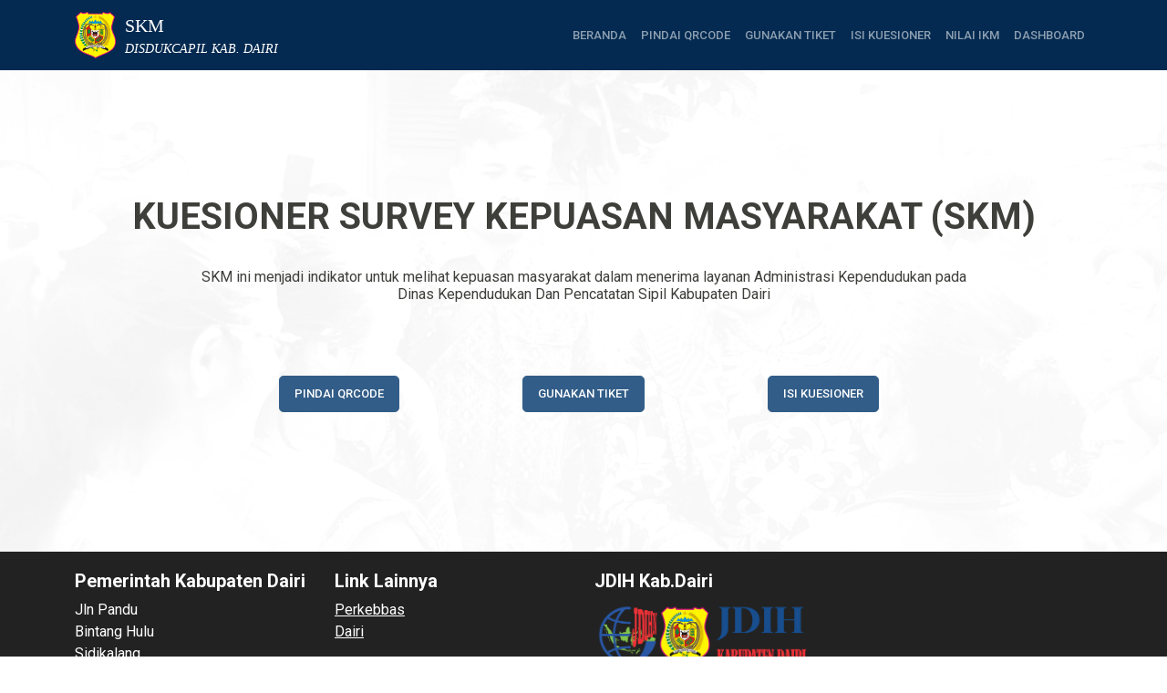

--- FILE ---
content_type: text/html; charset=UTF-8
request_url: https://disdukcapil.dairikab.go.id/skm/
body_size: 2749
content:
<!DOCTYPE html>
<html>
<head>
	<meta charset="utf-8">
	<meta http-equiv="X-UA-Compatible" content="IE=edge">
	<meta name="viewport" content="width=device-width, initial-scale=1.0">
	<title>Home | DISDUKCAPIL-KAB. DAIRI</title>
	<link rel="shortcut icon" type="image/x-icon" href="https://disdukcapil.dairikab.go.id/skm/assets/favicon.ico" />
	<!-- Bootstrap core CSS -->
	<link href="https://disdukcapil.dairikab.go.id/skm/assets/web/bootstrap/dist/css/bootstrap.min.css" rel="stylesheet">
	<!-- SmartMenus jQuery Bootstrap Addon CSS -->
	<link href="https://disdukcapil.dairikab.go.id/skm/assets/web/custom.css" rel="stylesheet">
	<link href="https://disdukcapil.dairikab.go.id/skm/assets/web/font-awesome/css/font-awesome.min.css" rel="stylesheet">
	<meta property="og:title" name="og:title" content="Home | DISDUKCAPIL-KAB. DAIRI" />
	<meta property="og:type" name="og:type" content="article" />
	<meta property="og:image" name="og:image" content="" />
	<meta property="og:url" name="og:url" content="https://disdukcapil.dairikab.go.id/skm/" />
	<meta property="og:description" name="og:description" content=""/>
	<meta property="og:locale" name="og:locale" content="id_ID" />
	<meta property="og:site_name" name="og:site_name" content="SKM DISDUKCAPIL" />
</head>
<body>
	<!-- <div class="pageheader" style="background:#042a51;padding: 3px 0;">
		<div class="container">
			<span style="color: #fff;font-weight: bold;">DISDUKCAPIL KAB. DAIRI</span>
			<div class="btn-group" style="float: right;" >
				<a href="https://facebook.com/disdukcapil_dairi" class="btn btn-social-icon btn-facebook" target="_blank">
					<span class="fa-stack fa-lg">
						<i class="fa fa-square-o fa-stack-2x"></i>
						<i class="fa fa-facebook fa-stack-1x"></i>
					</span>
				</a>
				<a href="https://twitter.com/disdukcapil_dairi" class="btn btn-social-icon btn-twitter" target="_blank">
					<span class="fa-stack fa-lg">
						<i class="fa fa-square-o fa-stack-2x"></i>
						<i class="fa fa-twitter fa-stack-1x"></i>
					</span>
				</a>
				<a href="https://youtube.com/disdukcapil_dairi" class="btn btn-social-icon btn-youtube" target="_blank">
					<span class="fa-stack fa-lg">
						<i class="fa fa-square-o fa-stack-2x"></i>
						<i class="fa fa-youtube-square fa-stack-1x"></i>
					</span>
				</a>
			</div>
			<div style="clear:both;"></div>
		</div>
	</div> --><nav class="navbar navbar-expand-lg navbar-dark navbar-transparent" style="background-color: #042a51;">
	<div class="container">
		<a class="navbar-brand" href="https://disdukcapil.dairikab.go.id/skm/" style="font-family: tahoma">
			<div class="brafnd" style="display: table;">
				<div class="brand-img" style="display: table-cell;float: left;margin-right: 10px;">
					<img style="max-width: 45px" src="https://disdukcapil.dairikab.go.id/skm/assets/logo-mini.png">
				</div>
				<div class="brand-text" style="display: table-cell;float: left;">
					<div class="brand-big">
						SKM
					</div>
					<div class="brand-text">
						<small style="font-size: 14px;float: left;"><i>DISDUKCAPIL KAB. DAIRI</i></small>
					</div>
				</div>
			</div>
		</a>
		<button class="navbar-toggler" type="button" data-bs-toggle="collapse" data-bs-target="#navbarColor01" aria-controls="navbarColor01" aria-expanded="false" aria-label="Toggle navigation">
			<span class="navbar-toggler-icon"></span>
		</button>

		<div class="collapse navbar-collapse" id="navbarColor01">
			<!-- Left nav -->
			<ul class="navbar-nav mr-auto">
				<li class="nav-item active">
					<a class="nav-link" href="#"><span class="sr-only">(current)</span></a>
				</li>
			</ul>
			<!-- Right nav -->
			<ul class="navbar-nav ms-auto mb-2 mb-lg-0">
				<li class="nav-item nav-item2"><a class="nav-link" href="https://disdukcapil.dairikab.go.id/skm/">Beranda</a></li>
				<li class="nav-item nav-item2"><a class="nav-link" href="https://disdukcapil.dairikab.go.id/skm/scan.html">Pindai QRCode</a></li>
				<li class="nav-item nav-item2"><a class="nav-link" href="https://disdukcapil.dairikab.go.id/skm/tiket.html">Gunakan tiket</a></li>
				<li class="nav-item nav-item2"><a class="nav-link" href="https://disdukcapil.dairikab.go.id/skm/form.html">Isi Kuesioner</a></li>
				<li class="nav-item nav-item2"><a class="nav-link" href="https://disdukcapil.dairikab.go.id/skm/nilai.html">Nilai IKM</a></li>
				<li class="nav-item nav-item2"><a class="nav-link" href="https://disdukcapil.dairikab.go.id//d1">Dashboard</a></li>
				<!-- <li class="nav-item nav-item2"><a class="nav-link" href="http://124.158.163.34/web/d1">Dashboard</a></li>
			 --></ul>
		</div>
	</div>
</nav><div class="container" style="margin-top: 65px;margin-bottom: 65px;">
	<br>
	<br>

	<qr-component></qr-component>
	
	<br>
	<h1 class="text-center">
		<b>KUESIONER SURVEY KEPUASAN MASYARAKAT (SKM)</b>
	</h1>
	<br>
	<h6 class="text-center">
		SKM ini menjadi indikator untuk melihat kepuasan masyarakat dalam menerima layanan Administrasi Kependudukan pada <br>Dinas Kependudukan Dan Pencatatan Sipil Kabupaten Dairi
	</h6>
	<br>
	<br>
	<br>
	<div class="row">
		<div class="col-4">
			<p class="float-end">
				<a href="https://disdukcapil.dairikab.go.id/skm/scan.html" class="btn btn-primary btn-lg">Pindai QRCode</a>
			</p>
		</div>
		<div class="col-4">
			<p class="text-center">
				<a href="https://disdukcapil.dairikab.go.id/skm/tiket.html" class="btn btn-primary btn-lg">Gunakan tiket</a>
			</p>
		</div>
		<div class="col-4">
			<p class="float-start">
				<a href="https://disdukcapil.dairikab.go.id/skm/form.html" class="btn btn-primary btn-lg">Isi Kuesioner</a>
			</p>
		</div>
	</div>
	<br>
	<br>
	<br>
</div>


<div class="footer">
	<div class="container">
		<div class="row">
			<div class="col-md-3">
				<h5>Pemerintah Kabupaten Dairi</h5>
				<p>
					Jln Pandu<br />
Bintang Hulu<br />
Sidikalang<br />
Kab.Dairi<br />
Sumatera Utara				</p>
			</div>
			<div class="col-md-3">
				<h5>Link Lainnya</h5>
				<p>
											<a href="https://perkebbas.dairikab.go.id/" target="_blank">Perkebbas</a><br>
												<a href="https://dairikab.go.id" target="_blank">Dairi</a><br>
										</p>
			</div>
			<div class="col-md-3">
				<h5>JDIH Kab.Dairi</h5>
								<!-- <script src="https://maps.googleapis.com/maps/api/js?key=AIzaSyDzvhEg4efwXcYvdMvRLDGUEau4vjh8klg"></script>
				<script>
					function initialize() {
						var ab = "";
						var myarr = ab.split(",");
						var a = myarr[0];
						var b = myarr[1];
						var posisi = new google.maps.LatLng(a,b);
						var pengaturan = {
							zoom: 15,
							center: posisi
						}
						var map = new google.maps.Map(document.getElementById('peta'), pengaturan);
						var tanda = new google.maps.Marker({
							map: map,
							position: posisi,
						});
					}
					google.maps.event.addDomListener(window, 'load', initialize);
				</script> -->
				<style>
				h1{
					text-align: center;
				}
				#peta {
					height: 150px;
					width: 90%;
				}
				#peta img{
					width: 100%;
				}
			</style>
			<div class="map">
				<div id="peta">
					<a href="https://jdih.dairikab.go.id/" target="_blank"><img src="https://disdukcapil.dairikab.go.id/skm/assets/jdih.png"></a>
				</div>
			</div>
		</div>
		<div class="col-md-3">
			<p>
				<div id="histats_counter"></div>
			</p>
		</div>
	</div>
</div>
</div>
<!-- Histats.com  START  (aync)-->
<script type="text/javascript">var _Hasync= _Hasync|| [];
_Hasync.push(['Histats.start', '1,4583709,4,408,270,55,00011111']);
_Hasync.push(['Histats.fasi', '1']);
_Hasync.push(['Histats.track_hits', '']);
(function() {
var hs = document.createElement('script'); hs.type = 'text/javascript'; hs.async = true;
hs.src = ('//s10.histats.com/js15_as.js');
(document.getElementsByTagName('head')[0] || document.getElementsByTagName('body')[0]).appendChild(hs);
})();</script>
<noscript><a href="/" target="_blank"><img  src="//sstatic1.histats.com/0.gif?4583709&101" alt="" border="0"></a></noscript>
<!-- Histats.com  END  --><div class="copyright" style="padding: 10px;">
	Copyright &copy; 2021-2026 <a target="_blank" href="https://disdukcapil.dairikab.go.id/">DISDUKCAPIL-KAB.DAIRI</a>.</strong> All rights
	reserved.
	<small class="pull-right">Version 1.0.0</small>
</div>

</body>


<!-- Placed at the end of the document so the pages load faster -->
<script src="https://disdukcapil.dairikab.go.id/skm/assets/web/jquery/3.6.0/jquery.min.js"></script>

<!-- jQuery Bootstrap -->
<script src="https://disdukcapil.dairikab.go.id/skm/assets/web/bootstrap/dist/js/bootstrap.bundle.min.js"></script>

<script src="https://disdukcapil.dairikab.go.id/skm/assets/web/load.img/load.img.js"></script>

</html>

--- FILE ---
content_type: text/css
request_url: https://disdukcapil.dairikab.go.id/skm/assets/web/custom.css
body_size: 761
content:
body,.container-bg{
	background-repeat: no-repeat;
	background-attachment:fixed;
	-webkit-background-size: cover;
	-moz-background-size: cover;
	-o-background-size: cover;
	background-size: cover;
	margin-top: 0px;
	background-image: url('../../assets/bg.png');
}
.container-bg{
	padding-top: 25px;border-top: 2px solid #ced0d8;
}
.judul a{
	color: #000;
	font-weight: bold;
	font-size: 16px;
}
.isi-berita{
	font-size: 15px;
}

.btn-social-icon{
	color: #eee;
	font-size: 8px;
	margin: 0;
	padding: 0;
	padding-left: 20px;
}
.btn-social-icon:hover{
	color: #eee;
}
.judulgaris {
	width:100%;
	text-align: center;
	border-top: 3px solid #888;
	border-bottom: 3px solid #888;
	line-height:0.1em;
	margin-bottom: 25px;
} 
.judulgaris span { 
	background:#fff;
	padding:0 5px; 
	font-size:20px !important;
	font-weight: bold;
	font-style: italic;
	color: #47603e; 
}
.judulgaris a {
	margin-top: -5px;
	line-height:15px;
	background:#fff;
	padding:0 5px; 
	font-size:20px !important;
	font-weight: bold;
	font-style: italic;
	color: #47603e; 
	float: right;
}
li.nav-item2{
}
li.nav-item2 a{
	font-weight: bold;
}
.v-img{
	width: 100px;
}
.judul{
	font-weight: bold;
}
.tanggal{
	font-size: 12px;
}
.card-img-top{
	max-width: 40px;
	display: block;
	margin: 0 auto;
}
.card2{
	height: 100px;
	overflow: hidden;
	margin-bottom: 25px;
	padding: 0;
}
.card-body{
	margin: 0;
	padding:5px;
}
.img-thumbnail{
	width: 100%;
	object-fit: cover;
	overflow: hidden;
	padding: 3px;
	border: 1px solid #ccc;
}

@media (max-width: 575.98px) {
	.cek_width2{
		display: none;
	}
	.img-thumbnail{
		height: 100px;
	}
}
@media (min-width: 576px) and (max-width: 767.98px) {
	.cek_width2{
		display: none;
	}
	.img-thumbnail{
		height: 100px;
	}
}
@media (min-width: 768px) and (max-width: 991.98px) {
	.img-thumbnail{
		height: 90px;
	}
}
@media (min-width: 992px) and (max-width: 1199.98px) {
	.img-thumbnail{
		height: 110px;
	}
}
@media (min-width: 1200px) {
	.img-thumbnail{
		height: 140px;
	}
}

.footer{
	padding: 20px 0;
	background: #222;
}
.footer h5{
	font-weight: bold;
	color: #fff;
}
.footer p{
	color: #fff;
	font-weight: normal;
}
.footer a{
	color: #fff;
	font-weight: normal;
}
.copyright{
	background: #000;
	text-align: center;
	color: #ddd;
}
